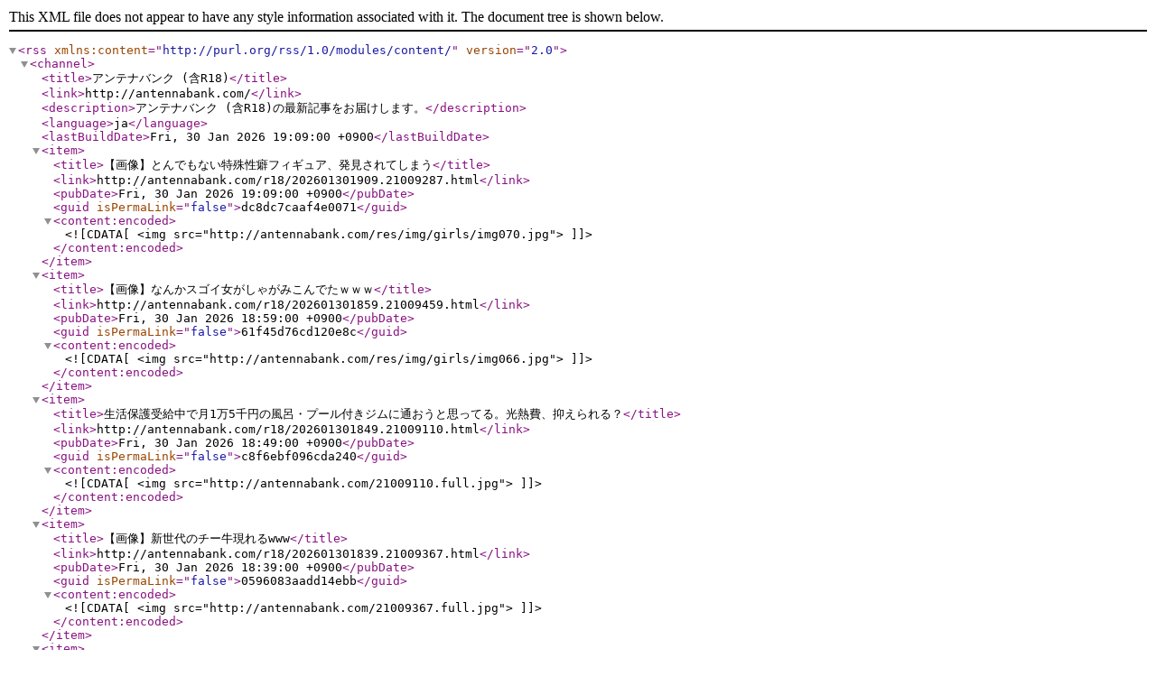

--- FILE ---
content_type: text/xml; charset=utf-8
request_url: http://matomenew.matometa-antenna.com/r18/exawarosu.net/index.rdf
body_size: 1470
content:
<?xml version="1.0" encoding="utf-8"?><rss version="2.0" xmlns:content="http://purl.org/rss/1.0/modules/content/"><channel><title>アンテナバンク (含R18)</title><link>http://antennabank.com/</link><description>アンテナバンク (含R18)の最新記事をお届けします。</description><language>ja</language><lastBuildDate>Fri, 30 Jan 2026 19:09:00 +0900</lastBuildDate><item><title>【画像】とんでもない特殊性癖フィギュア、発見されてしまう</title><link>http://antennabank.com/r18/202601301909.21009287.html</link><pubDate>Fri, 30 Jan 2026 19:09:00 +0900</pubDate><guid isPermaLink="false">dc8dc7caaf4e0071</guid><content:encoded><![CDATA[<img src="http://antennabank.com/res/img/girls/img070.jpg">]]></content:encoded></item><item><title>【画像】なんかスゴイ女がしゃがみこんでたｗｗｗ</title><link>http://antennabank.com/r18/202601301859.21009459.html</link><pubDate>Fri, 30 Jan 2026 18:59:00 +0900</pubDate><guid isPermaLink="false">61f45d76cd120e8c</guid><content:encoded><![CDATA[<img src="http://antennabank.com/res/img/girls/img066.jpg">]]></content:encoded></item><item><title>生活保護受給中で月1万5千円の風呂・プール付きジムに通おうと思ってる。光熱費、抑えられる？</title><link>http://antennabank.com/r18/202601301849.21009110.html</link><pubDate>Fri, 30 Jan 2026 18:49:00 +0900</pubDate><guid isPermaLink="false">c8f6ebf096cda240</guid><content:encoded><![CDATA[<img src="http://antennabank.com/21009110.full.jpg">]]></content:encoded></item><item><title>【画像】新世代のチー牛現れるwww</title><link>http://antennabank.com/r18/202601301839.21009367.html</link><pubDate>Fri, 30 Jan 2026 18:39:00 +0900</pubDate><guid isPermaLink="false">0596083aadd14ebb</guid><content:encoded><![CDATA[<img src="http://antennabank.com/21009367.full.jpg">]]></content:encoded></item><item><title>【画像】とんでもない特殊性癖フィギュア、発見されてしまう</title><link>http://antennabank.com/r18/202601301829.21009287.html</link><pubDate>Fri, 30 Jan 2026 18:29:00 +0900</pubDate><guid isPermaLink="false">341f674b572ef785</guid><content:encoded><![CDATA[<img src="http://antennabank.com/res/img/girls/img070.jpg">]]></content:encoded></item><item><title>【画像】新木優子(28)のぶっとい太ももｗｗｗ</title><link>http://antennabank.com/r18/202601301819.21009307.html</link><pubDate>Fri, 30 Jan 2026 18:19:00 +0900</pubDate><guid isPermaLink="false">aff084274ce4f950</guid><content:encoded><![CDATA[<img src="http://antennabank.com/res/img/girls/img098.jpg">]]></content:encoded></item><item><title>生活保護受給中で月1万5千円の風呂・プール付きジムに通おうと思ってる。光熱費、抑えられる？</title><link>http://antennabank.com/r18/202601301809.21009110.html</link><pubDate>Fri, 30 Jan 2026 18:09:00 +0900</pubDate><guid isPermaLink="false">8f1d1a7ac8b8e8de</guid><content:encoded><![CDATA[<img src="http://antennabank.com/21009110.full.jpg">]]></content:encoded></item><item><title>【画像】新世代のチー牛現れるwww</title><link>http://antennabank.com/r18/202601301759.21009367.html</link><pubDate>Fri, 30 Jan 2026 17:59:00 +0900</pubDate><guid isPermaLink="false">774f98307ffbc660</guid><content:encoded><![CDATA[<img src="http://antennabank.com/21009367.full.jpg">]]></content:encoded></item><item><title>【画像】とんでもない特殊性癖フィギュア、発見されてしまう</title><link>http://antennabank.com/r18/202601301749.21009287.html</link><pubDate>Fri, 30 Jan 2026 17:49:00 +0900</pubDate><guid isPermaLink="false">c03b1eba412236ef</guid><content:encoded><![CDATA[<img src="http://antennabank.com/res/img/girls/img070.jpg">]]></content:encoded></item><item><title>【画像】新木優子(28)のぶっとい太ももｗｗｗ</title><link>http://antennabank.com/r18/202601301739.21009307.html</link><pubDate>Fri, 30 Jan 2026 17:39:00 +0900</pubDate><guid isPermaLink="false">121c70e4d935fe22</guid><content:encoded><![CDATA[<img src="http://antennabank.com/res/img/girls/img098.jpg">]]></content:encoded></item><item><title>ローソンの盛りすぎチャレンジってさ</title><link>http://antennabank.com/r18/202601301729.21009243.html</link><pubDate>Fri, 30 Jan 2026 17:29:00 +0900</pubDate><guid isPermaLink="false">a09b0d26d9bad017</guid><content:encoded><![CDATA[<img src="http://antennabank.com/21009243.full.jpg">]]></content:encoded></item><item><title>【画像】新世代のチー牛現れるwww</title><link>http://antennabank.com/r18/202601301719.21009367.html</link><pubDate>Fri, 30 Jan 2026 17:19:00 +0900</pubDate><guid isPermaLink="false">cc4682b493cda160</guid><content:encoded><![CDATA[<img src="http://antennabank.com/21009367.full.jpg">]]></content:encoded></item><item><title>【画像】とんでもない特殊性癖フィギュア、発見されてしまう</title><link>http://antennabank.com/r18/202601301709.21009287.html</link><pubDate>Fri, 30 Jan 2026 17:09:00 +0900</pubDate><guid isPermaLink="false">8fa9e0b44ef32ff3</guid><content:encoded><![CDATA[<img src="http://antennabank.com/res/img/girls/img070.jpg">]]></content:encoded></item><item><title>【女子大生20歳】コンビニバイトのJDさんが脱いだ！！</title><link>http://antennabank.com/r18/202601301659.21009206.html</link><pubDate>Fri, 30 Jan 2026 16:59:00 +0900</pubDate><guid isPermaLink="false">8bf129c3e44711e8</guid><content:encoded><![CDATA[<img src="http://antennabank.com/res/img/girls/img043.jpg">]]></content:encoded></item><item><title>海外の反応アニメ【推しの子 3期】第27話感想「何でルビーがアクアよりずっと恐ろしく見えるのか腑に落ちた」</title><link>http://antennabank.com/r18/202601301649.21007714.html</link><pubDate>Fri, 30 Jan 2026 16:49:00 +0900</pubDate><guid isPermaLink="false">529166eb09f569ed</guid><content:encoded><![CDATA[<img src="http://antennabank.com/21007714.full.jpg">]]></content:encoded></item><item><title>ローソンの盛りすぎチャレンジってさ</title><link>http://antennabank.com/r18/202601301639.21009243.html</link><pubDate>Fri, 30 Jan 2026 16:39:00 +0900</pubDate><guid isPermaLink="false">58031f12d288fc09</guid><content:encoded><![CDATA[<img src="http://antennabank.com/21009243.full.jpg">]]></content:encoded></item><item><title>【画像】とんでもない特殊性癖フィギュア、発見されてしまう</title><link>http://antennabank.com/r18/202601301629.21009287.html</link><pubDate>Fri, 30 Jan 2026 16:29:00 +0900</pubDate><guid isPermaLink="false">52be60b2f875cdc8</guid><content:encoded><![CDATA[<img src="http://antennabank.com/res/img/girls/img070.jpg">]]></content:encoded></item><item><title>【女子大生20歳】コンビニバイトのJDさんが脱いだ！！</title><link>http://antennabank.com/r18/202601301619.21009206.html</link><pubDate>Fri, 30 Jan 2026 16:19:00 +0900</pubDate><guid isPermaLink="false">28b198d72844c2c1</guid><content:encoded><![CDATA[<img src="http://antennabank.com/res/img/girls/img043.jpg">]]></content:encoded></item><item><title>海外の反応アニメ【推しの子 3期】第27話感想「何でルビーがアクアよりずっと恐ろしく見えるのか腑に落ちた」</title><link>http://antennabank.com/r18/202601301609.21007714.html</link><pubDate>Fri, 30 Jan 2026 16:09:00 +0900</pubDate><guid isPermaLink="false">6f42e1afefa6cfa4</guid><content:encoded><![CDATA[<img src="http://antennabank.com/21007714.full.jpg">]]></content:encoded></item><item><title>生活保護受給中で月1万5千円の風呂・プール付きジムに通おうと思ってる。光熱費、抑えられる？</title><link>http://antennabank.com/r18/202601301559.21009110.html</link><pubDate>Fri, 30 Jan 2026 15:59:00 +0900</pubDate><guid isPermaLink="false">4198c5a83b3eec96</guid><content:encoded><![CDATA[<img src="http://antennabank.com/21009110.full.jpg">]]></content:encoded></item></channel></rss>